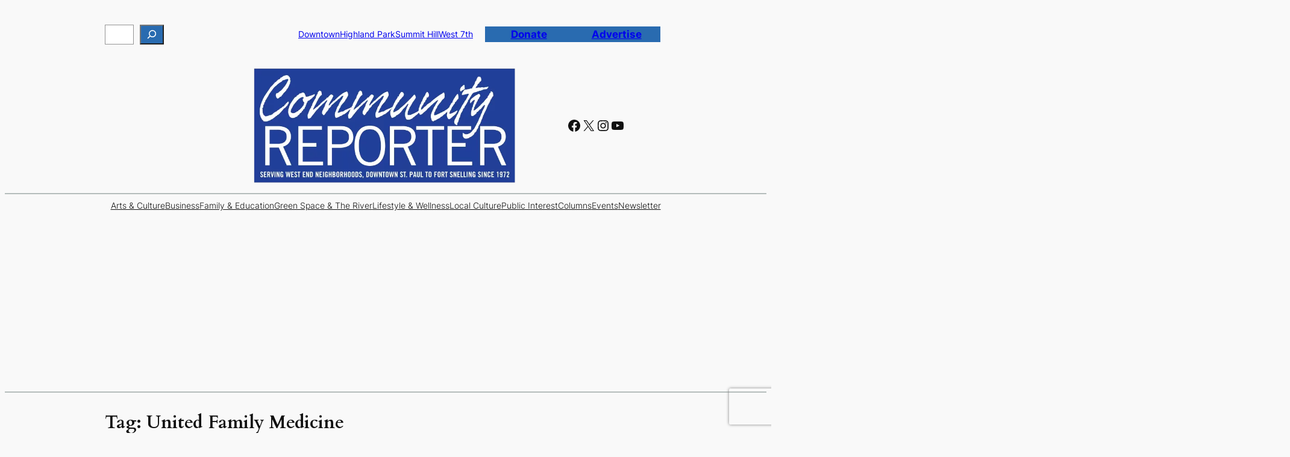

--- FILE ---
content_type: text/html; charset=utf-8
request_url: https://www.google.com/recaptcha/api2/anchor?ar=1&k=6LfONTcoAAAAAI-NPkRmbduq-yMSVNJ2i407pISI&co=aHR0cHM6Ly9jb21tdW5pdHlyZXBvcnRlci5vcmc6NDQz&hl=en&v=PoyoqOPhxBO7pBk68S4YbpHZ&size=invisible&anchor-ms=20000&execute-ms=30000&cb=iwtufwaa8693
body_size: 48614
content:
<!DOCTYPE HTML><html dir="ltr" lang="en"><head><meta http-equiv="Content-Type" content="text/html; charset=UTF-8">
<meta http-equiv="X-UA-Compatible" content="IE=edge">
<title>reCAPTCHA</title>
<style type="text/css">
/* cyrillic-ext */
@font-face {
  font-family: 'Roboto';
  font-style: normal;
  font-weight: 400;
  font-stretch: 100%;
  src: url(//fonts.gstatic.com/s/roboto/v48/KFO7CnqEu92Fr1ME7kSn66aGLdTylUAMa3GUBHMdazTgWw.woff2) format('woff2');
  unicode-range: U+0460-052F, U+1C80-1C8A, U+20B4, U+2DE0-2DFF, U+A640-A69F, U+FE2E-FE2F;
}
/* cyrillic */
@font-face {
  font-family: 'Roboto';
  font-style: normal;
  font-weight: 400;
  font-stretch: 100%;
  src: url(//fonts.gstatic.com/s/roboto/v48/KFO7CnqEu92Fr1ME7kSn66aGLdTylUAMa3iUBHMdazTgWw.woff2) format('woff2');
  unicode-range: U+0301, U+0400-045F, U+0490-0491, U+04B0-04B1, U+2116;
}
/* greek-ext */
@font-face {
  font-family: 'Roboto';
  font-style: normal;
  font-weight: 400;
  font-stretch: 100%;
  src: url(//fonts.gstatic.com/s/roboto/v48/KFO7CnqEu92Fr1ME7kSn66aGLdTylUAMa3CUBHMdazTgWw.woff2) format('woff2');
  unicode-range: U+1F00-1FFF;
}
/* greek */
@font-face {
  font-family: 'Roboto';
  font-style: normal;
  font-weight: 400;
  font-stretch: 100%;
  src: url(//fonts.gstatic.com/s/roboto/v48/KFO7CnqEu92Fr1ME7kSn66aGLdTylUAMa3-UBHMdazTgWw.woff2) format('woff2');
  unicode-range: U+0370-0377, U+037A-037F, U+0384-038A, U+038C, U+038E-03A1, U+03A3-03FF;
}
/* math */
@font-face {
  font-family: 'Roboto';
  font-style: normal;
  font-weight: 400;
  font-stretch: 100%;
  src: url(//fonts.gstatic.com/s/roboto/v48/KFO7CnqEu92Fr1ME7kSn66aGLdTylUAMawCUBHMdazTgWw.woff2) format('woff2');
  unicode-range: U+0302-0303, U+0305, U+0307-0308, U+0310, U+0312, U+0315, U+031A, U+0326-0327, U+032C, U+032F-0330, U+0332-0333, U+0338, U+033A, U+0346, U+034D, U+0391-03A1, U+03A3-03A9, U+03B1-03C9, U+03D1, U+03D5-03D6, U+03F0-03F1, U+03F4-03F5, U+2016-2017, U+2034-2038, U+203C, U+2040, U+2043, U+2047, U+2050, U+2057, U+205F, U+2070-2071, U+2074-208E, U+2090-209C, U+20D0-20DC, U+20E1, U+20E5-20EF, U+2100-2112, U+2114-2115, U+2117-2121, U+2123-214F, U+2190, U+2192, U+2194-21AE, U+21B0-21E5, U+21F1-21F2, U+21F4-2211, U+2213-2214, U+2216-22FF, U+2308-230B, U+2310, U+2319, U+231C-2321, U+2336-237A, U+237C, U+2395, U+239B-23B7, U+23D0, U+23DC-23E1, U+2474-2475, U+25AF, U+25B3, U+25B7, U+25BD, U+25C1, U+25CA, U+25CC, U+25FB, U+266D-266F, U+27C0-27FF, U+2900-2AFF, U+2B0E-2B11, U+2B30-2B4C, U+2BFE, U+3030, U+FF5B, U+FF5D, U+1D400-1D7FF, U+1EE00-1EEFF;
}
/* symbols */
@font-face {
  font-family: 'Roboto';
  font-style: normal;
  font-weight: 400;
  font-stretch: 100%;
  src: url(//fonts.gstatic.com/s/roboto/v48/KFO7CnqEu92Fr1ME7kSn66aGLdTylUAMaxKUBHMdazTgWw.woff2) format('woff2');
  unicode-range: U+0001-000C, U+000E-001F, U+007F-009F, U+20DD-20E0, U+20E2-20E4, U+2150-218F, U+2190, U+2192, U+2194-2199, U+21AF, U+21E6-21F0, U+21F3, U+2218-2219, U+2299, U+22C4-22C6, U+2300-243F, U+2440-244A, U+2460-24FF, U+25A0-27BF, U+2800-28FF, U+2921-2922, U+2981, U+29BF, U+29EB, U+2B00-2BFF, U+4DC0-4DFF, U+FFF9-FFFB, U+10140-1018E, U+10190-1019C, U+101A0, U+101D0-101FD, U+102E0-102FB, U+10E60-10E7E, U+1D2C0-1D2D3, U+1D2E0-1D37F, U+1F000-1F0FF, U+1F100-1F1AD, U+1F1E6-1F1FF, U+1F30D-1F30F, U+1F315, U+1F31C, U+1F31E, U+1F320-1F32C, U+1F336, U+1F378, U+1F37D, U+1F382, U+1F393-1F39F, U+1F3A7-1F3A8, U+1F3AC-1F3AF, U+1F3C2, U+1F3C4-1F3C6, U+1F3CA-1F3CE, U+1F3D4-1F3E0, U+1F3ED, U+1F3F1-1F3F3, U+1F3F5-1F3F7, U+1F408, U+1F415, U+1F41F, U+1F426, U+1F43F, U+1F441-1F442, U+1F444, U+1F446-1F449, U+1F44C-1F44E, U+1F453, U+1F46A, U+1F47D, U+1F4A3, U+1F4B0, U+1F4B3, U+1F4B9, U+1F4BB, U+1F4BF, U+1F4C8-1F4CB, U+1F4D6, U+1F4DA, U+1F4DF, U+1F4E3-1F4E6, U+1F4EA-1F4ED, U+1F4F7, U+1F4F9-1F4FB, U+1F4FD-1F4FE, U+1F503, U+1F507-1F50B, U+1F50D, U+1F512-1F513, U+1F53E-1F54A, U+1F54F-1F5FA, U+1F610, U+1F650-1F67F, U+1F687, U+1F68D, U+1F691, U+1F694, U+1F698, U+1F6AD, U+1F6B2, U+1F6B9-1F6BA, U+1F6BC, U+1F6C6-1F6CF, U+1F6D3-1F6D7, U+1F6E0-1F6EA, U+1F6F0-1F6F3, U+1F6F7-1F6FC, U+1F700-1F7FF, U+1F800-1F80B, U+1F810-1F847, U+1F850-1F859, U+1F860-1F887, U+1F890-1F8AD, U+1F8B0-1F8BB, U+1F8C0-1F8C1, U+1F900-1F90B, U+1F93B, U+1F946, U+1F984, U+1F996, U+1F9E9, U+1FA00-1FA6F, U+1FA70-1FA7C, U+1FA80-1FA89, U+1FA8F-1FAC6, U+1FACE-1FADC, U+1FADF-1FAE9, U+1FAF0-1FAF8, U+1FB00-1FBFF;
}
/* vietnamese */
@font-face {
  font-family: 'Roboto';
  font-style: normal;
  font-weight: 400;
  font-stretch: 100%;
  src: url(//fonts.gstatic.com/s/roboto/v48/KFO7CnqEu92Fr1ME7kSn66aGLdTylUAMa3OUBHMdazTgWw.woff2) format('woff2');
  unicode-range: U+0102-0103, U+0110-0111, U+0128-0129, U+0168-0169, U+01A0-01A1, U+01AF-01B0, U+0300-0301, U+0303-0304, U+0308-0309, U+0323, U+0329, U+1EA0-1EF9, U+20AB;
}
/* latin-ext */
@font-face {
  font-family: 'Roboto';
  font-style: normal;
  font-weight: 400;
  font-stretch: 100%;
  src: url(//fonts.gstatic.com/s/roboto/v48/KFO7CnqEu92Fr1ME7kSn66aGLdTylUAMa3KUBHMdazTgWw.woff2) format('woff2');
  unicode-range: U+0100-02BA, U+02BD-02C5, U+02C7-02CC, U+02CE-02D7, U+02DD-02FF, U+0304, U+0308, U+0329, U+1D00-1DBF, U+1E00-1E9F, U+1EF2-1EFF, U+2020, U+20A0-20AB, U+20AD-20C0, U+2113, U+2C60-2C7F, U+A720-A7FF;
}
/* latin */
@font-face {
  font-family: 'Roboto';
  font-style: normal;
  font-weight: 400;
  font-stretch: 100%;
  src: url(//fonts.gstatic.com/s/roboto/v48/KFO7CnqEu92Fr1ME7kSn66aGLdTylUAMa3yUBHMdazQ.woff2) format('woff2');
  unicode-range: U+0000-00FF, U+0131, U+0152-0153, U+02BB-02BC, U+02C6, U+02DA, U+02DC, U+0304, U+0308, U+0329, U+2000-206F, U+20AC, U+2122, U+2191, U+2193, U+2212, U+2215, U+FEFF, U+FFFD;
}
/* cyrillic-ext */
@font-face {
  font-family: 'Roboto';
  font-style: normal;
  font-weight: 500;
  font-stretch: 100%;
  src: url(//fonts.gstatic.com/s/roboto/v48/KFO7CnqEu92Fr1ME7kSn66aGLdTylUAMa3GUBHMdazTgWw.woff2) format('woff2');
  unicode-range: U+0460-052F, U+1C80-1C8A, U+20B4, U+2DE0-2DFF, U+A640-A69F, U+FE2E-FE2F;
}
/* cyrillic */
@font-face {
  font-family: 'Roboto';
  font-style: normal;
  font-weight: 500;
  font-stretch: 100%;
  src: url(//fonts.gstatic.com/s/roboto/v48/KFO7CnqEu92Fr1ME7kSn66aGLdTylUAMa3iUBHMdazTgWw.woff2) format('woff2');
  unicode-range: U+0301, U+0400-045F, U+0490-0491, U+04B0-04B1, U+2116;
}
/* greek-ext */
@font-face {
  font-family: 'Roboto';
  font-style: normal;
  font-weight: 500;
  font-stretch: 100%;
  src: url(//fonts.gstatic.com/s/roboto/v48/KFO7CnqEu92Fr1ME7kSn66aGLdTylUAMa3CUBHMdazTgWw.woff2) format('woff2');
  unicode-range: U+1F00-1FFF;
}
/* greek */
@font-face {
  font-family: 'Roboto';
  font-style: normal;
  font-weight: 500;
  font-stretch: 100%;
  src: url(//fonts.gstatic.com/s/roboto/v48/KFO7CnqEu92Fr1ME7kSn66aGLdTylUAMa3-UBHMdazTgWw.woff2) format('woff2');
  unicode-range: U+0370-0377, U+037A-037F, U+0384-038A, U+038C, U+038E-03A1, U+03A3-03FF;
}
/* math */
@font-face {
  font-family: 'Roboto';
  font-style: normal;
  font-weight: 500;
  font-stretch: 100%;
  src: url(//fonts.gstatic.com/s/roboto/v48/KFO7CnqEu92Fr1ME7kSn66aGLdTylUAMawCUBHMdazTgWw.woff2) format('woff2');
  unicode-range: U+0302-0303, U+0305, U+0307-0308, U+0310, U+0312, U+0315, U+031A, U+0326-0327, U+032C, U+032F-0330, U+0332-0333, U+0338, U+033A, U+0346, U+034D, U+0391-03A1, U+03A3-03A9, U+03B1-03C9, U+03D1, U+03D5-03D6, U+03F0-03F1, U+03F4-03F5, U+2016-2017, U+2034-2038, U+203C, U+2040, U+2043, U+2047, U+2050, U+2057, U+205F, U+2070-2071, U+2074-208E, U+2090-209C, U+20D0-20DC, U+20E1, U+20E5-20EF, U+2100-2112, U+2114-2115, U+2117-2121, U+2123-214F, U+2190, U+2192, U+2194-21AE, U+21B0-21E5, U+21F1-21F2, U+21F4-2211, U+2213-2214, U+2216-22FF, U+2308-230B, U+2310, U+2319, U+231C-2321, U+2336-237A, U+237C, U+2395, U+239B-23B7, U+23D0, U+23DC-23E1, U+2474-2475, U+25AF, U+25B3, U+25B7, U+25BD, U+25C1, U+25CA, U+25CC, U+25FB, U+266D-266F, U+27C0-27FF, U+2900-2AFF, U+2B0E-2B11, U+2B30-2B4C, U+2BFE, U+3030, U+FF5B, U+FF5D, U+1D400-1D7FF, U+1EE00-1EEFF;
}
/* symbols */
@font-face {
  font-family: 'Roboto';
  font-style: normal;
  font-weight: 500;
  font-stretch: 100%;
  src: url(//fonts.gstatic.com/s/roboto/v48/KFO7CnqEu92Fr1ME7kSn66aGLdTylUAMaxKUBHMdazTgWw.woff2) format('woff2');
  unicode-range: U+0001-000C, U+000E-001F, U+007F-009F, U+20DD-20E0, U+20E2-20E4, U+2150-218F, U+2190, U+2192, U+2194-2199, U+21AF, U+21E6-21F0, U+21F3, U+2218-2219, U+2299, U+22C4-22C6, U+2300-243F, U+2440-244A, U+2460-24FF, U+25A0-27BF, U+2800-28FF, U+2921-2922, U+2981, U+29BF, U+29EB, U+2B00-2BFF, U+4DC0-4DFF, U+FFF9-FFFB, U+10140-1018E, U+10190-1019C, U+101A0, U+101D0-101FD, U+102E0-102FB, U+10E60-10E7E, U+1D2C0-1D2D3, U+1D2E0-1D37F, U+1F000-1F0FF, U+1F100-1F1AD, U+1F1E6-1F1FF, U+1F30D-1F30F, U+1F315, U+1F31C, U+1F31E, U+1F320-1F32C, U+1F336, U+1F378, U+1F37D, U+1F382, U+1F393-1F39F, U+1F3A7-1F3A8, U+1F3AC-1F3AF, U+1F3C2, U+1F3C4-1F3C6, U+1F3CA-1F3CE, U+1F3D4-1F3E0, U+1F3ED, U+1F3F1-1F3F3, U+1F3F5-1F3F7, U+1F408, U+1F415, U+1F41F, U+1F426, U+1F43F, U+1F441-1F442, U+1F444, U+1F446-1F449, U+1F44C-1F44E, U+1F453, U+1F46A, U+1F47D, U+1F4A3, U+1F4B0, U+1F4B3, U+1F4B9, U+1F4BB, U+1F4BF, U+1F4C8-1F4CB, U+1F4D6, U+1F4DA, U+1F4DF, U+1F4E3-1F4E6, U+1F4EA-1F4ED, U+1F4F7, U+1F4F9-1F4FB, U+1F4FD-1F4FE, U+1F503, U+1F507-1F50B, U+1F50D, U+1F512-1F513, U+1F53E-1F54A, U+1F54F-1F5FA, U+1F610, U+1F650-1F67F, U+1F687, U+1F68D, U+1F691, U+1F694, U+1F698, U+1F6AD, U+1F6B2, U+1F6B9-1F6BA, U+1F6BC, U+1F6C6-1F6CF, U+1F6D3-1F6D7, U+1F6E0-1F6EA, U+1F6F0-1F6F3, U+1F6F7-1F6FC, U+1F700-1F7FF, U+1F800-1F80B, U+1F810-1F847, U+1F850-1F859, U+1F860-1F887, U+1F890-1F8AD, U+1F8B0-1F8BB, U+1F8C0-1F8C1, U+1F900-1F90B, U+1F93B, U+1F946, U+1F984, U+1F996, U+1F9E9, U+1FA00-1FA6F, U+1FA70-1FA7C, U+1FA80-1FA89, U+1FA8F-1FAC6, U+1FACE-1FADC, U+1FADF-1FAE9, U+1FAF0-1FAF8, U+1FB00-1FBFF;
}
/* vietnamese */
@font-face {
  font-family: 'Roboto';
  font-style: normal;
  font-weight: 500;
  font-stretch: 100%;
  src: url(//fonts.gstatic.com/s/roboto/v48/KFO7CnqEu92Fr1ME7kSn66aGLdTylUAMa3OUBHMdazTgWw.woff2) format('woff2');
  unicode-range: U+0102-0103, U+0110-0111, U+0128-0129, U+0168-0169, U+01A0-01A1, U+01AF-01B0, U+0300-0301, U+0303-0304, U+0308-0309, U+0323, U+0329, U+1EA0-1EF9, U+20AB;
}
/* latin-ext */
@font-face {
  font-family: 'Roboto';
  font-style: normal;
  font-weight: 500;
  font-stretch: 100%;
  src: url(//fonts.gstatic.com/s/roboto/v48/KFO7CnqEu92Fr1ME7kSn66aGLdTylUAMa3KUBHMdazTgWw.woff2) format('woff2');
  unicode-range: U+0100-02BA, U+02BD-02C5, U+02C7-02CC, U+02CE-02D7, U+02DD-02FF, U+0304, U+0308, U+0329, U+1D00-1DBF, U+1E00-1E9F, U+1EF2-1EFF, U+2020, U+20A0-20AB, U+20AD-20C0, U+2113, U+2C60-2C7F, U+A720-A7FF;
}
/* latin */
@font-face {
  font-family: 'Roboto';
  font-style: normal;
  font-weight: 500;
  font-stretch: 100%;
  src: url(//fonts.gstatic.com/s/roboto/v48/KFO7CnqEu92Fr1ME7kSn66aGLdTylUAMa3yUBHMdazQ.woff2) format('woff2');
  unicode-range: U+0000-00FF, U+0131, U+0152-0153, U+02BB-02BC, U+02C6, U+02DA, U+02DC, U+0304, U+0308, U+0329, U+2000-206F, U+20AC, U+2122, U+2191, U+2193, U+2212, U+2215, U+FEFF, U+FFFD;
}
/* cyrillic-ext */
@font-face {
  font-family: 'Roboto';
  font-style: normal;
  font-weight: 900;
  font-stretch: 100%;
  src: url(//fonts.gstatic.com/s/roboto/v48/KFO7CnqEu92Fr1ME7kSn66aGLdTylUAMa3GUBHMdazTgWw.woff2) format('woff2');
  unicode-range: U+0460-052F, U+1C80-1C8A, U+20B4, U+2DE0-2DFF, U+A640-A69F, U+FE2E-FE2F;
}
/* cyrillic */
@font-face {
  font-family: 'Roboto';
  font-style: normal;
  font-weight: 900;
  font-stretch: 100%;
  src: url(//fonts.gstatic.com/s/roboto/v48/KFO7CnqEu92Fr1ME7kSn66aGLdTylUAMa3iUBHMdazTgWw.woff2) format('woff2');
  unicode-range: U+0301, U+0400-045F, U+0490-0491, U+04B0-04B1, U+2116;
}
/* greek-ext */
@font-face {
  font-family: 'Roboto';
  font-style: normal;
  font-weight: 900;
  font-stretch: 100%;
  src: url(//fonts.gstatic.com/s/roboto/v48/KFO7CnqEu92Fr1ME7kSn66aGLdTylUAMa3CUBHMdazTgWw.woff2) format('woff2');
  unicode-range: U+1F00-1FFF;
}
/* greek */
@font-face {
  font-family: 'Roboto';
  font-style: normal;
  font-weight: 900;
  font-stretch: 100%;
  src: url(//fonts.gstatic.com/s/roboto/v48/KFO7CnqEu92Fr1ME7kSn66aGLdTylUAMa3-UBHMdazTgWw.woff2) format('woff2');
  unicode-range: U+0370-0377, U+037A-037F, U+0384-038A, U+038C, U+038E-03A1, U+03A3-03FF;
}
/* math */
@font-face {
  font-family: 'Roboto';
  font-style: normal;
  font-weight: 900;
  font-stretch: 100%;
  src: url(//fonts.gstatic.com/s/roboto/v48/KFO7CnqEu92Fr1ME7kSn66aGLdTylUAMawCUBHMdazTgWw.woff2) format('woff2');
  unicode-range: U+0302-0303, U+0305, U+0307-0308, U+0310, U+0312, U+0315, U+031A, U+0326-0327, U+032C, U+032F-0330, U+0332-0333, U+0338, U+033A, U+0346, U+034D, U+0391-03A1, U+03A3-03A9, U+03B1-03C9, U+03D1, U+03D5-03D6, U+03F0-03F1, U+03F4-03F5, U+2016-2017, U+2034-2038, U+203C, U+2040, U+2043, U+2047, U+2050, U+2057, U+205F, U+2070-2071, U+2074-208E, U+2090-209C, U+20D0-20DC, U+20E1, U+20E5-20EF, U+2100-2112, U+2114-2115, U+2117-2121, U+2123-214F, U+2190, U+2192, U+2194-21AE, U+21B0-21E5, U+21F1-21F2, U+21F4-2211, U+2213-2214, U+2216-22FF, U+2308-230B, U+2310, U+2319, U+231C-2321, U+2336-237A, U+237C, U+2395, U+239B-23B7, U+23D0, U+23DC-23E1, U+2474-2475, U+25AF, U+25B3, U+25B7, U+25BD, U+25C1, U+25CA, U+25CC, U+25FB, U+266D-266F, U+27C0-27FF, U+2900-2AFF, U+2B0E-2B11, U+2B30-2B4C, U+2BFE, U+3030, U+FF5B, U+FF5D, U+1D400-1D7FF, U+1EE00-1EEFF;
}
/* symbols */
@font-face {
  font-family: 'Roboto';
  font-style: normal;
  font-weight: 900;
  font-stretch: 100%;
  src: url(//fonts.gstatic.com/s/roboto/v48/KFO7CnqEu92Fr1ME7kSn66aGLdTylUAMaxKUBHMdazTgWw.woff2) format('woff2');
  unicode-range: U+0001-000C, U+000E-001F, U+007F-009F, U+20DD-20E0, U+20E2-20E4, U+2150-218F, U+2190, U+2192, U+2194-2199, U+21AF, U+21E6-21F0, U+21F3, U+2218-2219, U+2299, U+22C4-22C6, U+2300-243F, U+2440-244A, U+2460-24FF, U+25A0-27BF, U+2800-28FF, U+2921-2922, U+2981, U+29BF, U+29EB, U+2B00-2BFF, U+4DC0-4DFF, U+FFF9-FFFB, U+10140-1018E, U+10190-1019C, U+101A0, U+101D0-101FD, U+102E0-102FB, U+10E60-10E7E, U+1D2C0-1D2D3, U+1D2E0-1D37F, U+1F000-1F0FF, U+1F100-1F1AD, U+1F1E6-1F1FF, U+1F30D-1F30F, U+1F315, U+1F31C, U+1F31E, U+1F320-1F32C, U+1F336, U+1F378, U+1F37D, U+1F382, U+1F393-1F39F, U+1F3A7-1F3A8, U+1F3AC-1F3AF, U+1F3C2, U+1F3C4-1F3C6, U+1F3CA-1F3CE, U+1F3D4-1F3E0, U+1F3ED, U+1F3F1-1F3F3, U+1F3F5-1F3F7, U+1F408, U+1F415, U+1F41F, U+1F426, U+1F43F, U+1F441-1F442, U+1F444, U+1F446-1F449, U+1F44C-1F44E, U+1F453, U+1F46A, U+1F47D, U+1F4A3, U+1F4B0, U+1F4B3, U+1F4B9, U+1F4BB, U+1F4BF, U+1F4C8-1F4CB, U+1F4D6, U+1F4DA, U+1F4DF, U+1F4E3-1F4E6, U+1F4EA-1F4ED, U+1F4F7, U+1F4F9-1F4FB, U+1F4FD-1F4FE, U+1F503, U+1F507-1F50B, U+1F50D, U+1F512-1F513, U+1F53E-1F54A, U+1F54F-1F5FA, U+1F610, U+1F650-1F67F, U+1F687, U+1F68D, U+1F691, U+1F694, U+1F698, U+1F6AD, U+1F6B2, U+1F6B9-1F6BA, U+1F6BC, U+1F6C6-1F6CF, U+1F6D3-1F6D7, U+1F6E0-1F6EA, U+1F6F0-1F6F3, U+1F6F7-1F6FC, U+1F700-1F7FF, U+1F800-1F80B, U+1F810-1F847, U+1F850-1F859, U+1F860-1F887, U+1F890-1F8AD, U+1F8B0-1F8BB, U+1F8C0-1F8C1, U+1F900-1F90B, U+1F93B, U+1F946, U+1F984, U+1F996, U+1F9E9, U+1FA00-1FA6F, U+1FA70-1FA7C, U+1FA80-1FA89, U+1FA8F-1FAC6, U+1FACE-1FADC, U+1FADF-1FAE9, U+1FAF0-1FAF8, U+1FB00-1FBFF;
}
/* vietnamese */
@font-face {
  font-family: 'Roboto';
  font-style: normal;
  font-weight: 900;
  font-stretch: 100%;
  src: url(//fonts.gstatic.com/s/roboto/v48/KFO7CnqEu92Fr1ME7kSn66aGLdTylUAMa3OUBHMdazTgWw.woff2) format('woff2');
  unicode-range: U+0102-0103, U+0110-0111, U+0128-0129, U+0168-0169, U+01A0-01A1, U+01AF-01B0, U+0300-0301, U+0303-0304, U+0308-0309, U+0323, U+0329, U+1EA0-1EF9, U+20AB;
}
/* latin-ext */
@font-face {
  font-family: 'Roboto';
  font-style: normal;
  font-weight: 900;
  font-stretch: 100%;
  src: url(//fonts.gstatic.com/s/roboto/v48/KFO7CnqEu92Fr1ME7kSn66aGLdTylUAMa3KUBHMdazTgWw.woff2) format('woff2');
  unicode-range: U+0100-02BA, U+02BD-02C5, U+02C7-02CC, U+02CE-02D7, U+02DD-02FF, U+0304, U+0308, U+0329, U+1D00-1DBF, U+1E00-1E9F, U+1EF2-1EFF, U+2020, U+20A0-20AB, U+20AD-20C0, U+2113, U+2C60-2C7F, U+A720-A7FF;
}
/* latin */
@font-face {
  font-family: 'Roboto';
  font-style: normal;
  font-weight: 900;
  font-stretch: 100%;
  src: url(//fonts.gstatic.com/s/roboto/v48/KFO7CnqEu92Fr1ME7kSn66aGLdTylUAMa3yUBHMdazQ.woff2) format('woff2');
  unicode-range: U+0000-00FF, U+0131, U+0152-0153, U+02BB-02BC, U+02C6, U+02DA, U+02DC, U+0304, U+0308, U+0329, U+2000-206F, U+20AC, U+2122, U+2191, U+2193, U+2212, U+2215, U+FEFF, U+FFFD;
}

</style>
<link rel="stylesheet" type="text/css" href="https://www.gstatic.com/recaptcha/releases/PoyoqOPhxBO7pBk68S4YbpHZ/styles__ltr.css">
<script nonce="qR4x8laDCK3mn93BxBAOjg" type="text/javascript">window['__recaptcha_api'] = 'https://www.google.com/recaptcha/api2/';</script>
<script type="text/javascript" src="https://www.gstatic.com/recaptcha/releases/PoyoqOPhxBO7pBk68S4YbpHZ/recaptcha__en.js" nonce="qR4x8laDCK3mn93BxBAOjg">
      
    </script></head>
<body><div id="rc-anchor-alert" class="rc-anchor-alert"></div>
<input type="hidden" id="recaptcha-token" value="[base64]">
<script type="text/javascript" nonce="qR4x8laDCK3mn93BxBAOjg">
      recaptcha.anchor.Main.init("[\x22ainput\x22,[\x22bgdata\x22,\x22\x22,\[base64]/[base64]/[base64]/[base64]/[base64]/[base64]/KGcoTywyNTMsTy5PKSxVRyhPLEMpKTpnKE8sMjUzLEMpLE8pKSxsKSksTykpfSxieT1mdW5jdGlvbihDLE8sdSxsKXtmb3IobD0odT1SKEMpLDApO08+MDtPLS0pbD1sPDw4fFooQyk7ZyhDLHUsbCl9LFVHPWZ1bmN0aW9uKEMsTyl7Qy5pLmxlbmd0aD4xMDQ/[base64]/[base64]/[base64]/[base64]/[base64]/[base64]/[base64]\\u003d\x22,\[base64]\\u003d\x22,\x22w6A5LcOhTW8RwoXCncKjw7pJwoplwqfCm8Kwe8O/GsONGsK5DsKuw7MsOjfDm3LDocOZwoY7f8OERcKNKx/DncKqwp4/wpnCgxTDsn3CksKVw7VHw7AGZMKSwoTDnsOlEcK5YsOUwqzDjWALw6hVXS5awqo7wo8Owqs9RRoCwrjCpCoMdsKowq1dw6rDrz/CrxxTT2PDj3/CvsOLwrBIwovCgBjDucOtwrnCgcObfDpWwo3Cg8OhX8O8w5fDhx/Co1nCisKdw53DmMKNOGnDvn/ClWvDrsK8EsOVbFpIdmEJwofCnBlfw67Di8OofcOhw6LDmFdsw6lXbcK3wpgAIjx2ATLCq3bCm11jecOzw7Z0fcOOwp4gYjbCjWMAw57DusKGGsKHS8KZJ8OtwobCicKAw59QwpBGScOveGnDv1Nkw53Dsy/DojwIw5wJOMOjwo9swovDl8O6wq5mawYGwozCusOeY0zCs8KXT8K/w5giw5IoJ8OaFcOcMsKww6wjVsO2AA3CnmMPZkQ7w5TDnE4dwqrDncKUc8KFfsOjwrXDsMObD23Dm8OeAmc5w7jCiMO2PcKnM2/DgMKzZTPCr8KTwpJ9w4JfwoHDn8KDenlpJMOZQkHCtFZ/HcKRGirCs8KGwoVIez3CikXCqnbCgz7Dqj4Nw6pEw4XCnkDCvQJxaMOAcygjw73CpMKACkzClhbCm8OMw7A+wp8Pw7o/eBbClBzCnsKdw6J0wok6ZUkMw5ASCMOhU8O5W8O4wrBgw5HDkzEww6zDkcKxSBHCn8K2w7RiwrDCjsK1LsOaQFfCnA3DgjHCsl/CqRDDmWBWwrpqwrnDpcOvw5kKwrU3G8OsFzttw4fCscO+w5rDlHJFw70fw5zCpsOEw5NvZ3nCssKNWcOhw588w6bCqMKnCsK/EU95w601GE8zw4/[base64]/w58lwpQrw4AawqBPwp3Coy7DqWZvMzJfUjjDucOnX8OCbF3CucKjw4dWPQkcGMOjwpsjH2Q/wrY+JcKnwrkJGgPCnWnCrcKRw6RmVcKLOMO1woLCpMK6wpknGcK6f8Oxb8K7w6kEUsOtMRkuK8KcLBzDt8Omw7VTGMOfIijDucKfwpjDo8Kuwqt4ckZ4Fxg/[base64]/CCLDuzNfBA3CuVXClwgzdsOfw5DCm8KsXB5GwrI/wpVmw4kOfQk0wqscwqbChg7DuMK1FUA+O8OdOht3wqxlcTsYOBApXVQuPMKBZcOwN8OKGg/CkwvDrigBw7VRbhgkwp3DncKnw6rDtcKSVHjDiCtbwq5hw59xe8KofXPDl1YLQsO4HMKtwrDDs8OCDXNQL8OrAHVIw6XCmGEdEkp5OkZickoaKcK0KsKMwpoHBcO4OsO3S8KGKMOAPcO7JMK/NsOVw4ULwps0FcO5wp56YwMyMXBYO8KwTT95PVBhwpLDisO/[base64]/CrMOVA8Kiw6ljwq4kfEJEw6bDvzI9LMKDesKodHMYw60Tw6LCtMOjIsO5w6JJPMO3dcOYQj9/wqzChcKcHsKEFsKNTcOSRcOJRsKXBHMNFcOewqJHw5XChcKawqRjegTDrMO+wpTCri12ExcuwqrCtX0Pw5HDjnHDrMKOwqEYPCPClsK2Oy7DmcOdd2PCpiXCvXVHXcKlw6vDuMKDwrZ/BMKMYMKVwpITw6PChkh7YcOjQMOLcC0Jw73DkUxCwqMlKMK1eMOINWTDmG4DMcOkwqHCljTCjcO2b8O/T0oaL1Yfw6t2CgrDhHQdw6DDpVrChG9uHQXDki7Dr8Ojw74fw7DDhsKeG8OkayxgX8OFwpMGHm/DrsKbIMKiwoHCvg9jDMOqw5kaWMKcw5k1ZSdewpd/w5DDv2B9fsOSw7zDrsOLIMKGw6VAwq1OwplSw5VQAzkAwqHCusORfg3CuzovesOQMMOeHsKow5APIiHDr8Ogw6rCi8KNw5fCkAPCtBjDpw/Dln7CiCDCq8Orw4/DsW7CkEl9S8K+wozChzTChmvDmBsdw4AbwpvDpsK8w7LDgRMEbMOGw4bDtMK2f8O4wqfDrsKmw5jCsRp/w7Z9wrRdw7F0wr3CjBhKw6pZLnLDusOoOx3DhlrDvcO7AMOiw5JZw5g2HcOswqXDnsOVVHrCujppBSXDl0VFw7olwp3Dmkp5XVzDh1VkXcKzRUpXw7VpEQhIwrfDr8KGJEs/wpMQwqMRwrk4P8K0TsOVw4LDmMKcw67CrsOiwqFawoHCuCFBwqbDqiXCusKIOiXCiWnDvMOSAcOcJCM3w7IKw6x/BW7CkyhNwqoywr5bKns0cMOLR8OqUcKZD8ORw4lHw7bDjsOAI3zCrSNiwq4lGsKjw6jDtAJ5T3PDh0TDgEJYwqnCuzQUMsOnPhvDn03CphwJaj/[base64]/w5fCk8K8fg5tFMKWwoPDhnpQKEgnwqoHAW3Cm3rCjDwBcsOlw7ggw4/CpnXDs0HCgCPDm2jCsTXDj8KfR8KUaQ46w4gjOzhmw6oBwroTS8Ktaw0jU39mNC0EwpjCq0bDqSvCnsOaw7MBwqQ1w7PDmMKkw7pYScKKwq/Do8OEHAbCg2zDrcKXwpMwwqIow7swAl7CiTNlw7dMLDvCnMKpQcOWZl3CnFgeBsO1wrI9U0EMQ8Ojw5TDnQMewpLDncKow5LDhcKJPy5Df8Kww77CuMOBcgrCocODwrDCtgfCpsO8wr/Cn8K3wrZVbRXClsK9AsOgahvDuMKPwoHCtWwfwoXDgQ87wrrDt18Sw4HCiMO2wpxyw4BGwrbCksKoGcOpwoHDhXQ6w4E8w6xnw7jDsMO+w6NIw4d+E8O7Oz7Dm1TDssO5w5sKw6cGwr83w64XNSRVDMKfNMKuwrcsaUjDiT/DucOKEE01VMOtKFhEwpgnw6PDucK5w5TCqcKtV8KqXsObDGjDl8K7dMK1wqnDm8KBHMKxwrjDhAXCpkjCvhvDog9qI8K2AcOTQRHDp8KCLlINw7jCkR3CvjoRwpnDuMOKwpUWwr3CqsKnDMKVP8K/[base64]/CvMKHUBHCvkcVPcKmQizDncOcw4YOXxlxbipCNMOxwqPCtcOWdCvDoWUcSXsUOiHCtTNEAQojQlYSf8OabXPDr8K2c8KvwpPDucO/T2FwEQvChcOHdcK9w53Dg2vDh2nDu8O6wqHCmyt2A8KCwojCjQPCtG/CpsKVwrrDgsOfc29TJjTDnHAQbBVsI8O5wprCsncPR2p+DQPCmsKIUMOFScO0EsKeDcODwrdsNCrCj8OGLUfDmcK/[base64]/CvXMfw6bDjjdDw7TDhF9+w7cPw57DkCYIwpE+w4rCs8OdVG7CkiQBesO1Z8OFwpnDoMOQS1gZbcO3w4jCuA/Ds8KMw4nDjsOtccKINjRHdzpewp3DuVt8wpzDlcKUwoM5wqo1woTDsQHCr8OHAsKJwqJ2e2IdCcOwwp0kw4fCrsOlwrVrEMOqOsO/XGrDmsKJw6rCgAbCvsKSXcKrfMOCUERJZiwowpFKw5lLw6fDpkDCsCssLMOUTTLDt3k2BsOmw6/CkBxPw7PCiAQ+eEnChXXDgzRTw49gFsOZZxd8w5UmOBZwwrvCuRPDhMKew6pULsOrBcOeCMKaw7wGB8Kiw57DucO5Y8Kiw7HCn8K1N3PDhcOCw5odBUrCkBnDiSNaPcOSUgw/w7HDvEjDjMOmRGvCswZhwpBvw7bCs8KtwrTClsKBWRrCtmnCu8KGw5nCnMOTRMKAw784wpDDv8KpJE54SzwDVMKRwqPCr0PDuHbClx8jwoUiwojCiMOLCsKUJDLDsk4eQMODwo/Cj0JIGXENwpfDiBBxw7UVSVrDvwHChVIGI8Kfw4TDgcKww4ZtJl/DmMOtwrnCjsOZIMO5RsOMe8K3w6zDpHrDqmfDt8ORMMOdAR/CrXRYasOyw6gOIMOcw7YpEcK7wpdJwo5LT8OVwoDDksKQXD4tw7jCl8KjKh/DonHDvMOlJD3DuBJJBnZxw4TCiF7DnRnDrDYNekLDry3DhWdsYS8Xw6DCs8OCRGvDr3t/[base64]/DqcKwwr/CqXw9FMOIwqDCt8KNw5Fvd8ONcV/CisOoDSLDtcKGLMKzY1MjB2FFwokndGVFVMO4YMK3w53Cl8KLw50oFcKVQcKlL20MGcKiw7rCr3nDil7CqXzCoXRyKMKqU8O4w6Vyw7EJwrJLPgvCvsK8b1HDm8KLdcKmw7N2w6h+J8KJw5/CssOIwr3Dlw/DicKkw6fCl8KNX0bCm10xUcOtwpnDjcKwwpspAgY/Ah/CuSFFwoPCpmoaw7jCksOBw7LDrcOGwoDDl2fDiMOnw7LDhmTCqULCrMKLFQtqwqBhV2DCjcOIw7PCnX/Dr3DDocOmFjRmwqM+w5AZQyEBXykjNxFHEcKJN8O3D8K8wo7CuXLCr8OKw7QDTjtKeEbCuU9/w4HDqcOGwqfCsChHw5LDrQt2w5DCjQd6w6BjNMKmwq9vEMKXw7UobwQOwoHDkGhwG0d0ZcK3w4RrSSwGP8KHCxzCg8KpB3PCi8KCEMOrIlDCgcKiw4B9PcK7w611wpjDgFFnw7rCsV/ClXHDhsObwoTCgWxIV8OXwp8tKCjCr8KTVGIRw6hNNsOFbi1qdcO7wo1wf8Kpw4TCn3DCr8Kkwoopw6JkOMOFw4E9bl18Rk9Dw7xle1PDkmYew6/DsMKUdmUhcMOvXcKgFQAPwqrCog0hSRdnOsKKwrPDkD0qwq9cwqBkHBfDqVbCqcOEL8KhwoPDlcOewpnDnMOeAB/CqMKXVjrCmcOMwp9MwpHDoMKMwpxjSsOqwoJKwpccwoPDjV8kw6xsSMOswqkNeMOvw4HCrcOEw7oqwqPDmsOvcsKAw6N0w77CuzElD8OZw4IYw4/CpnfCr2vDrTswwpZMP37DjynDoFkPw6HDosO1YFlew55ldRrCp8OkwpnCkRvDlWTDkXfCq8K2wpIUwqADw47Ckl3Cj8K3U8Klw7EQYHNsw4c/wqJXFX4IZsKOw6ZQwqXDuA0ZwobDoULClkvCrk09wpLCqMKQwq3CtEkSwohjw5RBCMOBwr/Co8KDwpjCpcKEYlAkwpjCvMKvaCTDgsO8w68pw4vDjsKhw6J2WmLDkMKtHQHCpcKhwqs+VU5Vw5tmPcO6w6bCu8O5LX04wrQhecOzwr1cCwROw6FrR2fDs8K7Sx/DmEsMX8OIwpLChsO/w57DgMOXwrlww4vDrcKUwpJkw73DlMOBwq/CvcOnCS4Vw4bDkMOxw6rDhyIyOQdsw6LDgMOVBmjDj3/DosOFVHjCrcKDU8KgwqPDn8O3w6PChMKxwq1tw4MuwqVEwp/[base64]/wp3DvMO+wr3Cs3/DhDN7w4rCkwnCpMKdOEA6w67DrsKVA3vCtsKawoUhM1vDrFTCkcKnworCvwwvwovCmgTCv8Ojw7Iqwpo/w5/DnwgmOsKlw7XDjUQuDMOdQcOzJhzDqsKDUBbCqcOZw4UNwqs2ZhHCmsOpwoExacOaw706dcOsFsO2dsOUfjMDw49GwpQbw7zClG7Dr07DpsOywo/ChMKXD8Kiw6LClhbDncOGcMOVcGIsCQAWIcK5wqHCqB0hw53Cm1nCoivDngE1wp/DjsKdw6VIGm4tw6LCv3PDvMKtLmUaw4tUbcKCw7kZw7F0wofCjhLDvmJiwoJjwqYdw5bDssOXwq7DjMOew4smL8KUwrTCmCHDjMOyV0fCi3nCtMO7QDHCksKhYkDCjMOqwpsaCyc6woLDpndoXMOjSsKAwrrCsSHCn8OiWMO2wrPDgCJRPCTCmy/[base64]/CoXNWw6w/[base64]/[base64]/[base64]/wqbDg8OrwqEXBDLCvMO6w4s6w7Rlwo7CuVBRw51Aw43DkWpVw4VSPATCi8KRw7MLMnkowqzCl8OYDVFWF8KLw5Ufw5ccfwp5XsOBwrFaNkB9ZhwKwqZuA8OCw6Biwpgzw5/CpsKjw7FuGsKCTWvDl8Okw6fCt8OJw7htCMOrcMOgw4rCgDFrB8Krw4bDtMKAw4YdwozDmH4fcMK4ThEOCsKaw7MQGcOQQ8OcH2nCjX1HHMKLVS7Ch8OUIgTCkcK0w4jDssKxEsO/wq/Dh3XClMOMw57DizHDiULCvMOxOsK6w4EQZRUJwoo3Kz07w4vCucK8w5vDjsKgwrzDu8KAwr1/YcOkw6PCq8Onw7UjbzDDm2QUMkQnw68aw5thwo3CmFjDnU9LCkrDr8OMTQfDlw3CtsKoOiHDiMKvw43Ci8O7KBhLCkReGMKRw4IgDDDChlx3wpTDjnlHwpQ2wprDscKnOsKiw4/CuMKJOHDCrMOfK8Kowr96woTDk8KkL0fDtD45w4bDtBdebcKZFkFDw6DDjsOtw4nDk8KsJ03CpiU+MMOnD8K8ccOYw4lCIRjDlsOpw5DDrMOOwqDCk8Kvw4sPGcKhwo/DhsOZeRHCosK3VMO5w5dRwpjClMK3wqxJEcOwSMKnwqc9wqnCosK8QVnDvcK6w77DqHUEw5cyQMKswplCf3HDjMK6PkVNw5LConBYwpjDgE/Cr07DgDPCsAdIw7zDgMK4wrzDqcOUwo8AHsOoRMKCEsKUUWDDs8OkByE6wpLDtTRywr9ACg85FEonw4fCk8O1wpDDusKQwpJ8w4c3Tzo9wqRQbA/Cu8Kfw4rCh8K6w6XDswvDlmUsw4PCl8KAHcOuSSrDonDDpXnDuMKybxpSeknCuAbDtcK7woI2TgxJwqXDoQBKM0LCq3zChgUFTGXCnMK8VcK0UVRKw5VyG8KqwqYsWHptd8OXw4TDuMKjKE4Nw7/DmMK0YnItZsK9OMOYcSDCiHYtwprDpMObwpUDJyXDjcKwFcK4HGbCsSLDnMKvVjFhARTCs8KfwrF1wq8CI8K9bcOewr/[base64]/Ch8KfcS3DhklqRsKyTsKnw5g+w4MfMy56wpdEw78vE8OzLMKjwpVWPMOswoHCiMKgIi94w4tww4vDjAh8w7LDn8KuHT3DqsKLw5wYH8O9DsK1wq/[base64]/[base64]/[base64]/w7FSwoBdwph9ZnEtw5UCSVM2EsKVdMKlHzYmw5vCt8Krw5XDhgtMecOOBxLClsO2K8KFZm/[base64]/DrWrCh3fDhsK5Cgg9az1AwqjDnEt3csKzwqRkw6VEwr/DlWnDlcOeFcKaWcKnLcOywpsDwr1acnkGb2ZZw45Lw5xAw6FkTzHDosK5UsOkw5ZAwrjCjcKQw4XCj09pworCuMK7AsKKwoHCuMKwEVfChl/[base64]/Ci8KCJUDCtcOgbAnDglXDkH/DqgbDosKlw4YTw5nCnUBXRmDDkcOiY8Kvwq1If0/CkMOmNTcEw5x6JjADB0c2w7TCmcOjwpNOw5vCsMOrJMOoPMKIEyvDrMKRI8OiF8O9w7BPWSHCoMK/G8ONAMKlwq9PEhJawrTDrn1xFsO6woLDvcKpwrN7w4DCsDRAAx5rBsO6P8KAw4Yawos1QMKZYnNiw5/Dj3LDoEbDucKOw4vCr8Odw4Etw589DMOTwpnDisKHWUXDqD1qwpfCpUhkwqQZaMOYbMOnJisFwpZ3XMOAw63DqcKtGsKiPcKDw6sYdH3ClcODO8K/c8KCBloUw5B+w4gvYsOpwqbCtcK5wpdnUcOCWG8Yw5odw73Ci2TDgsKWw500w6PDqcKdMcKfMMKaciwOwqFKczvDlcKVX1NPw6fDpcKMcsOofQHCrXfCqC4JQcKgEMOmVcOFLcO+dMO0EsKmw5jCtxXDtn7DmMOSYl/CuELCtcKoX8KAwpzDk8Oow45hw6nDvGQGBi3CkcKRw4LDhjDDk8K8wrI+JMO8LsOIZMKGw6dHw7nDkTrDjF/Do0PDuV/CmDfCo8Kow7Frw7rDgsKfwph3wo4Uwr1qwrMjw4HDosKxKArDjDjCsQrCocOqJ8K8R8KUV8O1bcKIXcK0PBpuHCrCmcKtM8O+woYnCzEuKMOUwqBzA8OqCsOUCsOnwqTDisO2w40DZcOKTC/CrTrDoFTCrWPCgk5DwpUuenYFDcKqwo/DgULDtS4hw7LCrBzDmMOvSMKYwqkqworDp8KYwpZJwoDCkcKaw7wGw4oswqrDmMOCw4zClTTChCTCmcOeLjzCvMKCV8OewrfChQvDlsKGw7MOacOmwrRKC8ObW8O4wpNNCMOTw57CkcO+By7CvnfCon0ywoFTZUkkdhLDkVrClcOOKRkRw5E+wptZw5/DhcKcwoomHsOcw6duw6QZwrfCtwrDpGnCl8Ktw7vDs1fChsOvwrjCngDChsOFcsK+DSDCmhHCjkHDosODEkNZwrfDu8Ozw7RsUA9nwqfCrCTDh8ODIQPCl8OGw4XCkMKhwpjDm8KNwo4QwqPCgkXCkyLCv0XDisKgKR/DvcKtAsKtScO/[base64]/DocOXwr8kwr5/IHwBcMOww5nDtDTCqjB+ZzzCucOzcsOCw63DiMK+w6XDu8K3w5DDiFNSw4V3W8KvcsOxw7HCvU0twokYSsKqCcOEw7zDh8OMwoVOOMKPwocGGcKgVitcw5fDqcOBwpPDlUofY1Yub8KjwoHCohpmw70FfcKswr9ybMKtw6rDmUR0woAlwoBWwqwZw4DChW/CjcOnADzCg2/DqMOcRmbCocOtbB3CjsO8YksGw4nChlvDvsOIXcKXQQzCn8Kkw6DDq8K5w5zDtEdEVnVcZcKOSlMTwpk+YcOgwr9XNXpHw57Co081Y2NswqnCmMKsAMKjw4oVw60pw4diwqXDkG46FHAKNWlCLmjCucOBbgEsG3DDjGDCixvDrcOzEwNNNmABfsK/wq/DvlZ1FgM1w4LCksOLEMOXw44kQsOkDVg8H3vDvcKlLBzDlzpBa8K3w6LCkcKCPsKOIMOFEl7DtMOcwqnChznDtHxLcsKPwp3DssOfw7hPw6cAw7vCihLDphxQWcOHwqXCs8OSNil/d8K4w7VdwqzCp07CoMK6a0gTw41gwoFDVcKmbg8ObcOOTsO+w5XCtzZGwpNUwonDr2UHwoIPw7/Dg8KUYMOew7PDoHZSw4kPail7w5HCusK/w73DisOARUbDoDjCo8OaQF0GLl/ClMKaAMKAeStGAgQMN3XDlsOpOExVBE93wqPDoBvDosKQw5JMw6HCo3YHwr0Jwr1XWHfDtMOQDcO3wrnDhsKCbMOmW8OBGC5MHAZkCDB3wrDCnWbCi3gcOA3CpcKkP17Cr8KibG/[base64]/CkcOHwoUdOBrDnsKSNsOjw6Abwr3Chx/CgSzCixh/w5FGw7zCjsOywo9IPXbDk8KewqTDuQ4owr7DpMKIX8Kww5nDp0zDh8OmwpXCiMKgwqHDjsOFwojDpFbClsOfwrxuIh5VwqHCpcOgw73Dj08aYTTCgmRmHsOiAMOowovDtMOpwqkIwq1MJ8KHbAvDkHzDj2fChsKMGcK2w79+EsO8TMOmwqbDq8OkG8OKdMKmw6/Dvn02E8KtTDLCr2HDvnvDg0khw5MPX2nDv8KewobDmsKzJMK8WMK/[base64]/ClMKYwqTDt8Kww5kMScKbw7ZpccK7OUxdNWXDti/DlxjDpcKkw7nCrcKnw5LDlhlIPcKuTyfDnsO1wo5RFTXDn3HDkQDDoMK2wq/Ct8Kuw55maVHCvm3DuGdFF8O6woPCrBfDu3/CvX14Q8OpwrQ1Cy0ILcKvwoYTw6bCtcOVw5VowqHDkyYjwrjCvRzCoMOxwptXZR/CoCzDmHDCmhXDoMKnwqdRwqLCrGd1CMKJdgbDjwx4HB3CkC7DtcOsw4fDpsOOwoLDuiTClFoefcK+wpTDjcOYbMKYwrlCwqbDusKHwoMMwpcyw4hvKMOZwp9vcsO/woECw5VkR8KCw6F1w6DDmlJDwq3DgsKrN1fCnSF8FzrCn8OiTcOJw4nClcOkwrkRDVvDo8OMw4jCi8OyJsKYP3DDr2gRw691wo/[base64]/wqgFBMKPQcONwqF/egJqFisZJ8Ksw4Mlw6PDt3IewrTDumxEZ8OnJMOwaMKrc8Kbw5R+L8O7w7w/wonDmyRmwo59G8Kmwq5rKj15wrIbIW3DhDVXwp99CcOiw7TCtcK7DmpHw41rFDrCqE/[base64]/CjsKtw64ZC8OzS8Knw7HCuMKvwpFmwoTDjsKsIcKswoXDojvCvSY1U8OlGz7DoCbCq399YlLCnsOMwrNIwoAJTMOwQnDCjsOTw4bCgcK/Q37CtMOPwrlew41rBFI3H8OtYCRbwoLCm8OmdhI+Y357GcOIb8OMM1LCsjY8BsK3BsOjMUMQw6/CosKZa8KHwp1aMETCvDliYEHCusO4w6DDpBDCpATDvGLDvsOzDU51UMKUUDpvwpcqwoTCv8OkJcK8NMKiBnh7woDCmF0OFcKVw5zCkMKnKcKEw5DDj8O3elkDYsO6TMOYwrXCn37DiMO+cWXDr8OXbR3Cm8O1WmxuwoF/w719w4XCsE/CqsOcw7cRUMOxO8OrKMKfYsO7bsOaRsKDUcKCwrgewpMawoEfwoYHAsKbZk/CncK8bQ4aTxggLsOmT8KKAcKNwr9KfGzCmjbCmmTDgMKmw7kiWVLDnMKPwrrCmsOowrvCtsKXw5tzWcKBHTsGwrHCs8OHXC3Cng5sZsKCHTbDncK/wpM4DMKpwqk6w4bDmsOwPy4fw77CpcKPPEwbw67Dqj3Cl2vDjcO/V8OLPRlOw4TDhxPCswjDinY9w4h9GsOwwo3DtilawqVEwoQEf8OVwr9yBH/DqGLDjcKawrcFKsOIw4Eaw4s3woxLw4x+wqwew4DClcKmK1jCpHx6wqsAwr/DuUTDiFF9wqNpwqN6w5JwwoDDpC8VaMK2QsOHw6LCpMOiw61Iwo/DgMOBw5TDlHgvw6sMw6LDsiHCuEHDoVjCrE3CtMOtw6jDh8OIRXliwogkwrvDoV/CjMKlwqfDqxtFfFTDqMO+AlU5B8KeT1URworDhz/CkMODPnDCp8OEAcOWw4rCssODw5TDncKywpPCpk1ewosEL8Kkw6I5wrBnwqzDoBvDksO8eDnDrMOhe2nDn8OmWFBbBMO0Z8Kjw5LCosOGw5PDtWoQCX7Dp8K4wrFGwqzDn1jCn8KSw6rDp8OfwoYaw53DrsK2aSPDkQZ8KxHDhih9w74OOV/DnxbCu8KsRyTDosKbwqgkLQZ7CsOYN8Kxw7LDjcK3wo/DplMncm7Dk8OnC8Kww5VfIXDDnsOHw6rDhEJsZEbCuMKbCcKowrjCqAUcwp1DwobCgsOPdcOXw4DCmlbClD4Dw4PDvxNPwo7DnMK/wqbChcKJRcOVwoXCqUrCtUzCpURSw7jDuijCmMKVGkMiTsOIw5/DnipwOgDDq8OjEsKcwoPDqCrDvsOjLsOUBz5BYMOxbMOUMgEzRsOMDMKQw4HChsKawqjDngpHw4dvw6/Dl8KPB8KQUsK3LsOBH8K4ZsK1w67CombCujDCt1J6esORw5rCksKlwr3CusKkIcKewpHDpxAeIBTDhSHDp0wUG8Kcw7vCqiLDoTxvHsKvwoVJwoVEZDnChmU/YcKewqPCvcK9wpx+ecKPWMKXw7J+w5k6wq/DlMKwwqoAQ3/CjsKcwpMQwrE3GcOFWsKVw7/DrBUlR8OMLcO1w6/DoMO1VCBiw6PDuQLDuQfCuCFAPmMMEBrDgcOXXSgLwpbCsmHCpH3DssKewq/DkMK2XRnCiS3CtG1valPCgVvChjbCncOmUzPDv8Kyw4LDnVh0w619w7HCiFDCtcKcGcO0w7TCpsOjwoXCliRjw6rDiihcw77CkMOwwqTCmxpswpPDqVfCh8KxMcKKwr/Co1M5wql9PErCqsKfwqwgwrxlf0Ejw6/[base64]/CmcO0GUR7XMOIBSY+w5pNecKQBMOWQMKtw68mw5bDmcOew6YGw50oGcKywpHDp2DDhDBOw4PCqcOeK8KfwodmImnCrjrDrsKXMsOse8KhPRvDoBchIsK9w6XDq8OBwrh0w5/CmsKTJcOPN1NmA8KhDCJwSmTCvcKcw5kkw6XDjwPDscKhfsKpw5wFS8K0w5XCq8KfRy3CiFDCrcK9SMORw4/CrFrCqS0NXMOjKcKVwrzDnT/[base64]/Cok3Cqm3DssK/w57DqcOjBMO+wrAwHsOYKsO9wrXCvmPClTBxJcKiw6Q5X2BPHXNRG8OLXDfDlMOOw4Ecw79ZwqBJOATDrR7CosOdw7rCtl42w6/Cmk96w4PDigHDiRUQEDjDiMKWw6/CsMK7w75Ww5rDvyjCpMOZw5rCtmfCjDvCqcK1UA5INcOPwod6wqbDhEBOw7Jawq5FEsOow6ovZSPCgMOCw7Jlw741ZcO/AsOzwoZIwrgUw7ZWw7TDjyTDmMOndF3DghRXw7zDp8Olw7xACz7DiMOaw6RzwohWQDvCgGN6w5jDiFMBwrcRw6bClTnDn8KHQTciwrM4woQ0YMOLw5N7w5XDoMKwPQ4xc08RRzFcOw3Dp8OzBUNmwo3DrcO6w43DgcOKw7t/[base64]/CoMOqBsOHGFVGw7HCnTAWwqI8Q8OifVnCjsOrwrPCicODwpPDqcOsH8OIGcOZw6DDhhrCnMKjwqhURhszw53DrsOQL8OMFsKJQ8K3wpRuT0gSSF1xEmrCoT/DrGPDusKnwqHCmDTDlMOwH8KjQcOfDmwtwrIaM1ElwqpPwoPCr8K8w4VDDXjCpMOhwq/CvBjDmcKvw79nXsOSwr00CcOibxDCpyt4w7AmF1nCoSbClAfCs8OQKsKEFFPCuMOgwrfDm35Zw4bClcOuwpjCvMObYcKGD2x+GsKOw6dgDBbCulzCkUXDk8K9OUcewr0MZhNJZcK9w4/CksKubx7CgSFwGyJQZ2rDmwlVAnzDvn7DjjhBRl/ClcOUwoHDjsKmwprDllgWw5/DvMKqw4M+BcO8ZMKFw4o5w7x7w5LCtsOmwqZfXWxiScKTDiARw7tawp9qPX1TaU7CgnLCpcKrwpFiOG4TwrDCgsO9w6knw5fCmMOEwqs6SsObRnvDqwEPT3XDo3HDv8K/wqgPwrZJGwJDwqLCvRhNWFFlQsOOw7vDjh7DlcKQOsOeFzZ2ZmLCqGfCtcOKw5zCoSjCh8KfOMK1wr0Gw77DrcOuw551OcOfEcOMw4TCsyFsIhXDrH/CplfDscOMeMK1AXI6w5JdJ1PCt8KvH8KBw48FwpkUwrMwwqPDlcKHwrzDlUs3OV/Do8Ovw6TDqcO+wqnDiB9/wox5w7zDsXTCocOPZcKZwrPDusKfeMOEXWJ3K8Odwo/DnC/DqsOYWMKgw7xVwq8XwpbDiMOow6XDnnfCusKSFcKxwrnDnMKvdcObw4gKw74Mw7RxTcKZwqFrwrAdb1fCrGLDjcOeV8KNw4PDr1fDoD5XfTDDj8Ogw7fCpcO2w5bCnsOcwqfDoDzCmmVgwohow6HDtcK2wp/DmcOpwpbCryPDmsOfJX57d29ww47DtzvDoMKea8OeLsOgw4bDlMOHNsKnwoPCtVDDisOCQcOcPBnDmHMBwqlfwpZ6b8OAw73Ctw4LwpVKMR5vwp/DkE7DrMKLRsODw7PDsQIITyLDmxJVbAzDgGZ+wqwqNsKcwrRPVMKNwowkwrA+KMKfAMKtw7DDhcKMwotRFnTDkQLCpGc6c3AQw6w2wozCh8K1w7sba8O/w5fCvljDnBXDjFnDgMKSwqcwwovDj8KFN8KcYsKPwqsNwpgRDkrDoMOJwrfCq8KhNWTCusKgwqvDhGo3w7Mawqg6w7VzHyhOw4TDi8KqYyJiwp90ey1tAcKNc8OFwowWdGXDsMOjYyfCkVg6acOTKmzCicOPK8KdcCRKbk/DgsK5Zlxuw7LCvizCusOMJhnDhcKjFjREw65Bwp03w70Lw4FLZcOqMknDn8OEH8OKCzBcwpLDlRHCsMOsw5BXw4lbcsOqw6F9w7BWw7nDjcOrwqEsIX1sw4fDksKzeMKldwLChhFVwrzCh8O0w6g2JDtaw4HDjsOxdTR8wqHDt8KnU8Kpw6/[base64]/Ds8Ozw7YMw6/[base64]/[base64]/DssOWw65+TFbDmMOlETHChsO3CsKnPzxIVcO9wrzDmsKHamDCjcOkwr8Sa33DqcODfSPClcKvdV7CosKqwqxrw4LDgW7DvHR9w4sESsOBwrJYwq9GKMK7IHtUbCofdsKIFUJbTcKzw5onWizDumTCuRQKYDMZw47Cp8KnQ8K6w4ZjHsK5wqspbg/CtEnCvmxmwrZqw6bDqR7ChsKHw4/DsynCnWDCjR4KJMOPUsK2woolQW7Dk8KANsOGwrfCiRAgw6PDocKbXCVXwrQgb8Kow7NPw77DgSrDn1XChW7Chypkw4JNAzbCsnvDusK6w5kVcBzDjcKGRDMuwp3Ds8Klw7PDsTpPQMOAwohAw74BH8OHMMOJbcKswp5XFsKQBsKwZ8Onwp/CosK9aDkuVAddLDV6wppAwpbDssK2Q8O4ZgnDisK1bF8yesO/G8KWw7HCo8KBdDxWw7zCvC3Dm3HChMOCwqXDqBdrw6ciNxjCkXvDi8Kmw7x9agI4PzXDqXLCjyfCosKkRsKjwqjCjwc/wo7CksKtd8K+LcOtwrJKHsOVJUUKb8Osw4MedAR3BMKiw5tKOTh5w63DghQ6w6LDhcOTM8OFbyfDs0oFQUbDqgNaYcOJVMKnCsOKw4zDqcKSARwJesKfUxvDk8OGwrdDe1IxE8OIFRIpwq/CrsK1GcO3I8K+wqDDrcObB8OPHsK/w6nCgMO3wqtKw6bDuWkval9gb8KJRcKDaFPDlcOnw41VGWITw5zCqcKVQMKxNl3CvMO4SEBwwoBddsKDI8OOwpsvw5gGNMODw6VVwqA/wqfDvMO5ETJDIMOSehHCgnXCnMOLwqRAwqQLwr1qw43DvsO5woHCjV/DsSvCrMOGUMKURQxCbDjDnxnDtMOIMUN4PxISfTnCoCkqJ0ouwobDkMKFMMK2WSkxwr7CmVjCnSbDusOUw4nDgU8xaMOIwqYSYMKSWRbCq1DCqcKiwpt+wrHDoCnClcKvSGskw73DisOIZcOIPMOCwpPDj0DDqFZyDG/CrcO0wqLDpsKoEivDiMOkwonDtnleRFvCo8OhA8K2PGjDucKLP8OPMH3Dt8ONGsKuXA3DhsK4CMOTw6sOw55WwqTCi8OaIMK0w4wcw6wJQHHCksKsS8KhwrXDqcOTwp8zwpDClMOPI2wvwrHDv8OiwqkCw5/DmMKXw6UYw5PCsSHCrSRqGAUAw5ccwqnDhnPCjTDDg2gQNBI+OcOvQ8O9wrfCl2zDsRHCgsK7dFd8KMKQBwpiw7tMRDd/w7M+w5fCrMKbwrDDk8OjfxJQw7vCqsOnw413KcKmZTzDhMO+wos7wpQgEzHDnMOSfCRwMVrDhSPDgVoAw5sMwp8BG8OSwoR1JMOmw5UmUsOkw45QClUYPQBzwqTCoiApb0jCkHYpAMKrVHIfAXwOdy8/ZcK0w7bCosOZw5gpw79ZT8OjasOGwrxYwr7DhcOXagMzGiTDpcOFw456csOEw7HCpBhMw4jDlwTCjcO5MsOPw4pcLHUtNi9Lwp94WQvCjsKWO8O0K8KyQsO2w6/DnMOWcQtgTyPDvcOHT3fDnl/[base64]/DjjHCl8OOX8OkwosAVC9yFjHDoSo9cmjDlx08w40WUlhJAsK8woPDrMOQwrjCok7DhljCn11QTMOKZMKSwodKIEPCmFIbw6hYwpjCoBNowrnChgzDl2cdaTPDqC/DswB+w4QNZ8KwFcKqBVzDrsOrwr/[base64]/Dh8OvecOBw6HDk8Kfw60zQChPwpQvU8Kvw4TDu0I2w7HDi2PCizDDgMKpw6s1YcOowrdgKEx9w6LDq2p4UGoRW8K/V8OfaCTDkmzDvFcpAQcsw5nCjjw5F8KLA8OFZA3DqXJrK8KLw4d+ScKhwp1eXcKtwojCgW0QTEo0QRsBRsKawrHDi8OlZMKYw4YVw5rCiGfDhBtfw6/DnWPCjMKCw5sbwpXDkxDCsBc6w7ocw4zDt3JxwpUlw6DCp2PCsilTGWFZeTl2wozDkMOtMMO2ZARUdMOZwprCnsOQwqnCmsOGwo0zBQXDiHspwo8XHcOawp/DmETDjMK5w6AXwpHCgcKxcwzCuMKow4rDmmc9FGTCi8Ojwo9IPXleRMOWw5TCnMOrN34/wpvCq8Okw6rCkMKPwoAtKMKtecOXw4E2wq/Cu3J5EQZwFcOjX2zCv8OPVGFzw7LCt8Kxw5BJPhTCrybCosOWJMOjST7Cnw1Gw50uElrDq8OVXsKKQ0FzOMK4EnUMwp0yw4DCrMOqQw3Cl3NGw7rCs8OCwr0FwpLDhsOYwqHDlELDvCIXwofCoMO5w500BmNGw7Btw4djw5DCu3cHTl7CmRzDqjd1Fjs/NcOyc2cKwo1ccR97dS/Din0UwpbDh8Kvw4sQH0rDuRk9wq84w7/[base64]/DvyXCihXDsGjDssKhW8KXwq47PQ12w5Nyw74kwpJ5TX/CmsOzeBDDuRpOL8Krw4fCoChDUH/Dgy7CnMKhwqoHwqgRLShXeMKCw59pwqRowpIvW1gQUsOhw6ZWwrDDgMKNKcO2LAJyfMO2YRtnKW3DhMO5I8ObQ8OMWsKDwrzCjsOnw7AGw5IIw5DCrTdsX04lwpjDuMOxw69uwqAeCWd1w7TDvVjCr8KxckjCqMONw4LCgj/CnVrDkcKfEsOif8KjW8KmwrxFw5ZxK03Cq8O/[base64]/DksKFHMOSwrHCp0JMaUrCoUDCo8KRZFLCv8O/[base64]/w7HChcO3bE3CosKBw7fChx7Cg8OMw7vDvcO2VcOQw7LCtyMdPMKXw6ZDNz8JwofDhT/DoBQJEWDDkBfCo1NBMcOaUC48wpc3w7JSwpjCmAbDlQjCtsOnZnBXesOxXCLDsXMKBWUwwpnDisOjJwhBSMKmW8K4w709w6jDm8Ouw7pVJigWIWR2G8ORN8KwWMOFWxTDkFjDk3nCv0BgBTAiw69tFGPDom4cKMKNwrg7NcKnw4IWw6hxw7fClcOkwo/DpWvClH7Cnwkow58pwofCvsO2w43ChWQPwoHDixPCsMKOw6hiwrXCq0rCq05vcG8nIAjCg8KOwr9Twr7Chx/DvsOEwotAw6PDkcKeK8OAN8O/ITrCiQgfw5TCscK5wq3DoMOwEMOZBCYlwoVWN2PDk8OMwp9jw4zDhljDpk/Ct8KKY8OFw6Vcw7BwdF/CrmDDhAlSah3CsF/Dt8KcBj/Dolhlw4rCh8Omw5LCq0Zqw4peCELCoSpGw5PDjsORL8O2fn8gBEnCsjbCtMO4wr7DqsOowovCpsOewo16w5vCv8OwRkA/wpFMwqbCmHLDlcO5wplXbsOQw4I7IMKlw7xcw44OO1HDucOQMcOqS8KAwqbDtMOQw6QucnkCw5XDoX1MQ3nChMK0Cj1vwo7DncKFwr04SMOrNmVMHMKSGcORwqbCjsOvXsKJwoHDosK5YcKIJMONQiwfw4cUYTUiQsOIKgB/[base64]/[base64]/ClsKLYXYqwphSw4xMw5/DlyLDrm/CssKqQCjCoTnCtcKtKcKOw5woRcK4ITjDmsKCwoDCgkvDrVnDpmUNw7nCqEXDqMKVXMOVVD88NF/[base64]/bjTDgsOSw6LDssOGOn/CtitBw4J0w4jDn8OCwrVzwqpowpTChsOQw6d2w68lw6ZYw4nCp8KIwqvDpS7Ch8OiKzXCvT3CpiTDi3jCm8OmHsK5BMOQw67DqcKWXzPDs8Ouw5w/ND7CgcOSTMKyBMOETcOjaHHCrQnDjArDswkwCWgHUmMmw5dAw4PDmgPCmMKND3ZzHnzDgcKOwqQcw6F0d1vCnsKiwpXDpsOiw5DCqHfDu8O1w6d6wqPDqsO2wr1wJT7CmcKRN8KXYMKlX8KFTsKvW8KfLx4bP0fCvgPCmsKyV2jCt8O6w63CksOvwqfCiT/Cs3k/wrzCrAAMeAnCok8lw63Cuj/DtB8GIgfDiAFwLsK6w7oaNVrCv8O1AcOywobCicKQwrHCqsKYwpYfwp1Cwq7CmCAQNW4CBMKXwq5gw5RtwqkAw6rCn8O+AsKYB8O4SUBKaW0SwpB1McKhKsOtS8Ohw7cAw7EIw6nClzxUaMO+w5bDmsOBwqUDwpPCll/Dl8O7ZMKzA3occn3CkMOOw5jDt8KYwqvCqCfDl0I4wrs+R8KTwprDoQjCqMKtLMKlQzLDh8OmbxhhwrLDr8OySgnCvEw1w7LDmwoSEy0lAGpVw6dBVWAbw6zCuBATRmPDrAnCqsOmwrwxw7/DsMOGRMKFwrkpw77Ctj81w5DDm2/CvVJ9w58iwoRJW8KJM8OfZsKQwptWw6vCqEVYwoXDqh1Vw5AUw5JPBsO9w5sNHMKwIcOJwrFlKcOJOXbDthzClMKfwo8jWcOQw5/[base64]/b8K9woc2w68pPsOkwoETw6LCncOaOAzCrMOzw7pAw5NSw43DsMKWEn19TMO7J8KhMl/DhQ/CisKJwrZVw5JAwrbCgRcicknDssKZwprDo8Ojw4DClQlvR0oGwpYww7TCkx55I3DDtmHDmcO3w6zDqx3CgMOFGGbCocKDRBrDh8Ohw5AMeMOWw6nDgkPDo8KhKcK/esObwrXDkVXCj8KuWcOdwrbDtAJKw6hzWcODwq3Ds28NwqUYwoPCrkTDliIqw53Ctk3CghkUOMOzGCnCoChiN8KND3MOJ8KHUsKwSxXCqSfDtsOCXWR5wqpBwrciRMOhw4fCpsObQFrCjsOWwrUcw5oDwrtVSznCusO/wps5wrfDnyTCvB/CmsOxPcKWTCN5Ah9Tw6jDjRUww4XDksK6wq/DgQFmOmHCrMO/[base64]/MMO9KFwqUsO5w4bCqsKQw74ewp/[base64]/CqsOow7nDg3EMwqk3csOKwqbClMKmW8OFw7xKw4/Csmw2OjEVGEVoOlXCk8KLwqp5DDXDp8ODM13CgWYXw7LDo8KEwp3ClsKCXhhvIghFKxU0S1PDqsOQL1ciw5TDr1bDr8OeFiNMw74Yw4hbw5/CoMOTw6ljcAdjC8OnOi1yw6pYdsOYMETClMOpw6sXwqPCucOMNsK8wonCnxHCnHlyw5HDn8Ofw5vCsw/[base64]/[base64]/CncODI3k+w5XDvgIWc8KuXHp/dRXDhMOUw7jCq8O/[base64]/DkEQw\x22],null,[\x22conf\x22,null,\x226LfONTcoAAAAAI-NPkRmbduq-yMSVNJ2i407pISI\x22,0,null,null,null,1,[21,125,63,73,95,87,41,43,42,83,102,105,109,121],[1017145,594],0,null,null,null,null,0,null,0,null,700,1,null,0,\[base64]/76lBhn6iwkZoQoZnOKMAhnM8xEZ\x22,0,0,null,null,1,null,0,0,null,null,null,0],\x22https://communityreporter.org:443\x22,null,[3,1,1],null,null,null,1,3600,[\x22https://www.google.com/intl/en/policies/privacy/\x22,\x22https://www.google.com/intl/en/policies/terms/\x22],\x22Xwd7TZgw5ktw66Yzql4ANXk6mnC1tKy35EbBcO7DYeY\\u003d\x22,1,0,null,1,1769347422551,0,0,[211,78,200],null,[121,38,72,251],\x22RC-frqY92kT9tU_Vg\x22,null,null,null,null,null,\x220dAFcWeA6eqX5IrdJ6KClq3lvIZnifRsBpHtzCaPzY2qCxodYJLFfmtVMCbgOEwTdyTlT9agivkVTe34x34VDDiLJoYarsRjBeHw\x22,1769430222748]");
    </script></body></html>

--- FILE ---
content_type: text/html; charset=utf-8
request_url: https://www.google.com/recaptcha/api2/aframe
body_size: -269
content:
<!DOCTYPE HTML><html><head><meta http-equiv="content-type" content="text/html; charset=UTF-8"></head><body><script nonce="52s4DzkYgtBqUmXFE8-8fQ">/** Anti-fraud and anti-abuse applications only. See google.com/recaptcha */ try{var clients={'sodar':'https://pagead2.googlesyndication.com/pagead/sodar?'};window.addEventListener("message",function(a){try{if(a.source===window.parent){var b=JSON.parse(a.data);var c=clients[b['id']];if(c){var d=document.createElement('img');d.src=c+b['params']+'&rc='+(localStorage.getItem("rc::a")?sessionStorage.getItem("rc::b"):"");window.document.body.appendChild(d);sessionStorage.setItem("rc::e",parseInt(sessionStorage.getItem("rc::e")||0)+1);localStorage.setItem("rc::h",'1769343827011');}}}catch(b){}});window.parent.postMessage("_grecaptcha_ready", "*");}catch(b){}</script></body></html>

--- FILE ---
content_type: application/javascript; charset=utf-8
request_url: https://fundingchoicesmessages.google.com/f/AGSKWxXkiysZeJWw0DR9ayLhcQ400rtwHmD4tYgd5j4n8fyElY3aOLG7iZiPOPdaWVYY_-ilyhNK5QYxlKolj8act2Ym-dm0Wyyb1pUvZd-dj60gVvY_iZj3FglM_jGwl3vu0JthLHOrAxzSN68xRsb2Cc_KkJfHewWfNPKTE5Ch8WYZxDWXMlk0moQnnuBU/__468x60ad./ad-feedback./adcreative./adztop./130x600.
body_size: -1288
content:
window['979e63e7-008b-404b-aacb-6281eba2b44f'] = true;